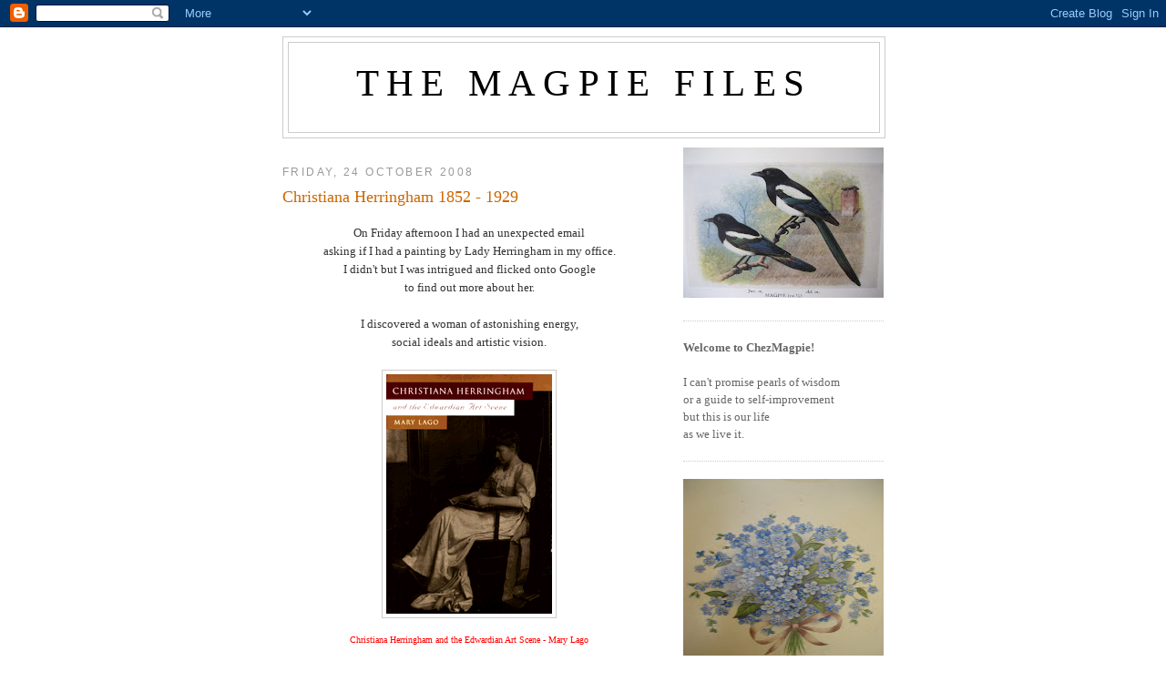

--- FILE ---
content_type: text/html; charset=UTF-8
request_url: https://magpiefiles.blogspot.com/2008/10/christiana-herringham-1852-1929.html?showComment=1224872580000
body_size: 17608
content:
<!DOCTYPE html>
<html dir='ltr' xmlns='http://www.w3.org/1999/xhtml' xmlns:b='http://www.google.com/2005/gml/b' xmlns:data='http://www.google.com/2005/gml/data' xmlns:expr='http://www.google.com/2005/gml/expr'>
<head>
<link href='https://www.blogger.com/static/v1/widgets/2944754296-widget_css_bundle.css' rel='stylesheet' type='text/css'/>
<meta content='text/html; charset=UTF-8' http-equiv='Content-Type'/>
<meta content='blogger' name='generator'/>
<link href='https://magpiefiles.blogspot.com/favicon.ico' rel='icon' type='image/x-icon'/>
<link href='http://magpiefiles.blogspot.com/2008/10/christiana-herringham-1852-1929.html' rel='canonical'/>
<link rel="alternate" type="application/atom+xml" title="The Magpie Files - Atom" href="https://magpiefiles.blogspot.com/feeds/posts/default" />
<link rel="alternate" type="application/rss+xml" title="The Magpie Files - RSS" href="https://magpiefiles.blogspot.com/feeds/posts/default?alt=rss" />
<link rel="service.post" type="application/atom+xml" title="The Magpie Files - Atom" href="https://www.blogger.com/feeds/517387823567211648/posts/default" />

<link rel="alternate" type="application/atom+xml" title="The Magpie Files - Atom" href="https://magpiefiles.blogspot.com/feeds/4634126967982533379/comments/default" />
<!--Can't find substitution for tag [blog.ieCssRetrofitLinks]-->
<link href='https://blogger.googleusercontent.com/img/b/R29vZ2xl/AVvXsEj8ajnXSihFMcj9teWtVffTT01Cn6b_vritCGAAO9KwdaR-TdoyxMTcHt2naYnaGDzaa3RtIr5LzBZEwXEf8fHSqMID9BJpD-P3rlOv_UDI4UWBl5vBRi6GjNCmkjdseYJf6wynqwMXO5s1/s400/CH+Lago.gif' rel='image_src'/>
<meta content='http://magpiefiles.blogspot.com/2008/10/christiana-herringham-1852-1929.html' property='og:url'/>
<meta content='Christiana Herringham 1852 - 1929' property='og:title'/>
<meta content='On Friday afternoon I had an unexpected email asking if I had a painting by Lady Herringham in my office. I didn&#39;t but I was intrigued and f...' property='og:description'/>
<meta content='https://blogger.googleusercontent.com/img/b/R29vZ2xl/AVvXsEj8ajnXSihFMcj9teWtVffTT01Cn6b_vritCGAAO9KwdaR-TdoyxMTcHt2naYnaGDzaa3RtIr5LzBZEwXEf8fHSqMID9BJpD-P3rlOv_UDI4UWBl5vBRi6GjNCmkjdseYJf6wynqwMXO5s1/w1200-h630-p-k-no-nu/CH+Lago.gif' property='og:image'/>
<title>The Magpie Files: Christiana Herringham 1852 - 1929</title>
<style id='page-skin-1' type='text/css'><!--
/*
-----------------------------------------------
Blogger Template Style
Name:     Minima
Date:     26 Feb 2004
Updated by: Blogger Team
----------------------------------------------- */
/* Use this with templates/template-twocol.html */
body {
background:#ffffff;
margin:0;
color:#333333;
font:x-small Georgia Serif;
font-size/* */:/**/small;
font-size: /**/small;
text-align: center;
}
a:link {
color:#5588aa;
text-decoration:none;
}
a:visited {
color:#2BA94F;
text-decoration:none;
}
a:hover {
color:#cc6600;
text-decoration:underline;
}
a img {
border-width:0;
}
/* Header
-----------------------------------------------
*/
#header-wrapper {
width:660px;
margin:0 auto 10px;
border:1px solid #cccccc;
}
#header-inner {
background-position: center;
margin-left: auto;
margin-right: auto;
}
#header {
margin: 5px;
border: 1px solid #cccccc;
text-align: center;
color:#000000;
}
#header h1 {
margin:5px 5px 0;
padding:15px 20px .25em;
line-height:1.2em;
text-transform:uppercase;
letter-spacing:.2em;
font: normal normal 319% Georgia, Times, serif;
}
#header a {
color:#000000;
text-decoration:none;
}
#header a:hover {
color:#000000;
}
#header .description {
margin:0 5px 5px;
padding:0 20px 15px;
max-width:700px;
text-transform:uppercase;
letter-spacing:.2em;
line-height: 1.4em;
font: normal normal 86% 'Trebuchet MS', Trebuchet, Arial, Verdana, Sans-serif;
color: #191919;
}
#header img {
margin-left: auto;
margin-right: auto;
}
/* Outer-Wrapper
----------------------------------------------- */
#outer-wrapper {
width: 660px;
margin:0 auto;
padding:10px;
text-align:left;
font: normal normal 100% Georgia, Times, serif;
}
#main-wrapper {
width: 410px;
float: left;
word-wrap: break-word; /* fix for long text breaking sidebar float in IE */
overflow: hidden;     /* fix for long non-text content breaking IE sidebar float */
}
#sidebar-wrapper {
width: 220px;
float: right;
word-wrap: break-word; /* fix for long text breaking sidebar float in IE */
overflow: hidden;      /* fix for long non-text content breaking IE sidebar float */
}
/* Headings
----------------------------------------------- */
h2 {
margin:1.5em 0 .75em;
font:normal normal 95% Trebuchet, Trebuchet MS, Arial, sans-serif;
line-height: 1.4em;
text-transform:uppercase;
letter-spacing:.2em;
color:#999999;
}
/* Posts
-----------------------------------------------
*/
h2.date-header {
margin:1.5em 0 .5em;
}
.post {
margin:.5em 0 1.5em;
border-bottom:1px dotted #cccccc;
padding-bottom:1.5em;
}
.post h3 {
margin:.25em 0 0;
padding:0 0 4px;
font-size:140%;
font-weight:normal;
line-height:1.4em;
color:#cc6600;
}
.post h3 a, .post h3 a:visited, .post h3 strong {
display:block;
text-decoration:none;
color:#cc6600;
font-weight:normal;
}
.post h3 strong, .post h3 a:hover {
color:#333333;
}
.post-body {
margin:0 0 .75em;
line-height:1.6em;
}
.post-body blockquote {
line-height:1.3em;
}
.post-footer {
margin: .75em 0;
color:#999999;
text-transform:uppercase;
letter-spacing:.1em;
font: normal normal 78% 'Trebuchet MS', Trebuchet, Arial, Verdana, Sans-serif;
line-height: 1.4em;
}
.comment-link {
margin-left:.6em;
}
.post img, table.tr-caption-container {
padding:4px;
border:1px solid #cccccc;
}
.tr-caption-container img {
border: none;
padding: 0;
}
.post blockquote {
margin:1em 20px;
}
.post blockquote p {
margin:.75em 0;
}
/* Comments
----------------------------------------------- */
#comments h4 {
margin:1em 0;
font-weight: bold;
line-height: 1.4em;
text-transform:uppercase;
letter-spacing:.2em;
color: #999999;
}
#comments-block {
margin:1em 0 1.5em;
line-height:1.6em;
}
#comments-block .comment-author {
margin:.5em 0;
}
#comments-block .comment-body {
margin:.25em 0 0;
}
#comments-block .comment-footer {
margin:-.25em 0 2em;
line-height: 1.4em;
text-transform:uppercase;
letter-spacing:.1em;
}
#comments-block .comment-body p {
margin:0 0 .75em;
}
.deleted-comment {
font-style:italic;
color:gray;
}
#blog-pager-newer-link {
float: left;
}
#blog-pager-older-link {
float: right;
}
#blog-pager {
text-align: center;
}
.feed-links {
clear: both;
line-height: 2.5em;
}
/* Sidebar Content
----------------------------------------------- */
.sidebar {
color: #666666;
line-height: 1.5em;
}
.sidebar ul {
list-style:none;
margin:0 0 0;
padding:0 0 0;
}
.sidebar li {
margin:0;
padding-top:0;
padding-right:0;
padding-bottom:.25em;
padding-left:15px;
text-indent:-15px;
line-height:1.5em;
}
.sidebar .widget, .main .widget {
border-bottom:1px dotted #cccccc;
margin:0 0 1.5em;
padding:0 0 1.5em;
}
.main .Blog {
border-bottom-width: 0;
}
/* Profile
----------------------------------------------- */
.profile-img {
float: left;
margin-top: 0;
margin-right: 5px;
margin-bottom: 5px;
margin-left: 0;
padding: 4px;
border: 1px solid #cccccc;
}
.profile-data {
margin:0;
text-transform:uppercase;
letter-spacing:.1em;
font: normal normal 78% 'Trebuchet MS', Trebuchet, Arial, Verdana, Sans-serif;
color: #999999;
font-weight: bold;
line-height: 1.6em;
}
.profile-datablock {
margin:.5em 0 .5em;
}
.profile-textblock {
margin: 0.5em 0;
line-height: 1.6em;
}
.profile-link {
font: normal normal 78% 'Trebuchet MS', Trebuchet, Arial, Verdana, Sans-serif;
text-transform: uppercase;
letter-spacing: .1em;
}
/* Footer
----------------------------------------------- */
#footer {
width:660px;
clear:both;
margin:0 auto;
padding-top:15px;
line-height: 1.6em;
text-transform:uppercase;
letter-spacing:.1em;
text-align: center;
}

--></style>
<link href='https://www.blogger.com/dyn-css/authorization.css?targetBlogID=517387823567211648&amp;zx=57dd08f5-e9a5-4a9c-97fb-eaed38c3f758' media='none' onload='if(media!=&#39;all&#39;)media=&#39;all&#39;' rel='stylesheet'/><noscript><link href='https://www.blogger.com/dyn-css/authorization.css?targetBlogID=517387823567211648&amp;zx=57dd08f5-e9a5-4a9c-97fb-eaed38c3f758' rel='stylesheet'/></noscript>
<meta name='google-adsense-platform-account' content='ca-host-pub-1556223355139109'/>
<meta name='google-adsense-platform-domain' content='blogspot.com'/>

</head>
<body>
<div class='navbar section' id='navbar'><div class='widget Navbar' data-version='1' id='Navbar1'><script type="text/javascript">
    function setAttributeOnload(object, attribute, val) {
      if(window.addEventListener) {
        window.addEventListener('load',
          function(){ object[attribute] = val; }, false);
      } else {
        window.attachEvent('onload', function(){ object[attribute] = val; });
      }
    }
  </script>
<div id="navbar-iframe-container"></div>
<script type="text/javascript" src="https://apis.google.com/js/platform.js"></script>
<script type="text/javascript">
      gapi.load("gapi.iframes:gapi.iframes.style.bubble", function() {
        if (gapi.iframes && gapi.iframes.getContext) {
          gapi.iframes.getContext().openChild({
              url: 'https://www.blogger.com/navbar/517387823567211648?po\x3d4634126967982533379\x26origin\x3dhttps://magpiefiles.blogspot.com',
              where: document.getElementById("navbar-iframe-container"),
              id: "navbar-iframe"
          });
        }
      });
    </script><script type="text/javascript">
(function() {
var script = document.createElement('script');
script.type = 'text/javascript';
script.src = '//pagead2.googlesyndication.com/pagead/js/google_top_exp.js';
var head = document.getElementsByTagName('head')[0];
if (head) {
head.appendChild(script);
}})();
</script>
</div></div>
<div id='outer-wrapper'><div id='wrap2'>
<!-- skip links for text browsers -->
<span id='skiplinks' style='display:none;'>
<a href='#main'>skip to main </a> |
      <a href='#sidebar'>skip to sidebar</a>
</span>
<div id='header-wrapper'>
<div class='header section' id='header'><div class='widget Header' data-version='1' id='Header1'>
<div id='header-inner'>
<div class='titlewrapper'>
<h1 class='title'>
<a href='https://magpiefiles.blogspot.com/'>
The Magpie Files
</a>
</h1>
</div>
<div class='descriptionwrapper'>
<p class='description'><span>
</span></p>
</div>
</div>
</div></div>
</div>
<div id='content-wrapper'>
<div id='crosscol-wrapper' style='text-align:center'>
<div class='crosscol no-items section' id='crosscol'></div>
</div>
<div id='main-wrapper'>
<div class='main section' id='main'><div class='widget Blog' data-version='1' id='Blog1'>
<div class='blog-posts hfeed'>

          <div class="date-outer">
        
<h2 class='date-header'><span>Friday, 24 October 2008</span></h2>

          <div class="date-posts">
        
<div class='post-outer'>
<div class='post hentry'>
<a name='4634126967982533379'></a>
<h3 class='post-title entry-title'>
<a href='https://magpiefiles.blogspot.com/2008/10/christiana-herringham-1852-1929.html'>Christiana Herringham 1852 - 1929</a>
</h3>
<div class='post-header-line-1'></div>
<div class='post-body entry-content'>
<p><a href="https://blogger.googleusercontent.com/img/b/R29vZ2xl/AVvXsEjhuaXsoywfK0SxJNHhhaen_xhhlyKXety-DM3uo7FIz4k4-ThSkoY3mLsxYTIvheY_7Ofn7gLx2NVsG9bqF1IBev4mMJhbTEiDN3oLS3vK2WAam2RaE1xFolGR2OuTvU9ecuDshH7_m1bZ/s1600-h/Newnham+1895.jpg"></a><a href="https://blogger.googleusercontent.com/img/b/R29vZ2xl/AVvXsEiThbtcY82DkbgGz_skRzoCeLxyCjM2mg59EOjQfyLjzGrefE-fAvBYWt57RQ3ITyoQvWVgSpl4nY-2GBRDNs-zCpMDDfSzr3K6AileYGJ2YnCR2DSlVQqr2c4yPazbdk0fNg0dOpy6Ru2z/s1600-h/CH+3.jpg"></a><div align="center">On Friday afternoon I had an unexpected email<br />asking if I had a painting by Lady Herringham in my office.<br />I didn't but I was intrigued and flicked onto Google<br />to find out more about her.<br /><br />I discovered a woman of astonishing energy,<br />social ideals and artistic vision.<br /><br /></div><img alt="" border="0" id="BLOGGER_PHOTO_ID_5258978870073512834" src="https://blogger.googleusercontent.com/img/b/R29vZ2xl/AVvXsEj8ajnXSihFMcj9teWtVffTT01Cn6b_vritCGAAO9KwdaR-TdoyxMTcHt2naYnaGDzaa3RtIr5LzBZEwXEf8fHSqMID9BJpD-P3rlOv_UDI4UWBl5vBRi6GjNCmkjdseYJf6wynqwMXO5s1/s400/CH+Lago.gif" style="DISPLAY: block; MARGIN: 0px auto 10px; CURSOR: hand; TEXT-ALIGN: center" /> <p align="center"><a href="http://www.amazon.co.uk/Christiana-Herringham-Edwardian-Art-Scene/dp/0853316805/ref=sr_1_13?ie=UTF8&amp;s=books&amp;qid=1224792879&amp;sr=1-13"><span style="color:#ff0000;"><span style="font-size:78%;">Christiana Herringham and the Edwardian Art Scene - Mary Lago</span><br /></span></a><br />She was the daughter of Thomas Wilde Powell,<br />a wealthy patron of the Arts and Crafts movement.<br />In 1880 Christiana married the physician, Wilmot Herringham<br />and they had two sons but from 1889 at the age of 37<br />she became a well known and admired public figure.<br />The early influences of art and social justice<br />that were central to the Arts and Crafts movement<br />seem to have directed much of her public adult life.<br /><br /></p><img alt="" border="0" id="BLOGGER_PHOTO_ID_5258984611068595986" src="https://blogger.googleusercontent.com/img/b/R29vZ2xl/AVvXsEjUyFGtdwArG9pl-MfDnXM5wBNsbVgv5vwo4GeFTL74gzDnMExVDWr87v9TbRFPq4CD-nk0hUNEioNW0Rz65Ua_fou1Fy1M4EVSp2Sh3ihhE58KsPjSsyCXzAPk-pFR0LrUSOnZyjZyZCY6/s400/CH+4.jpg" style="DISPLAY: block; MARGIN: 0px auto 10px; CURSOR: hand; TEXT-ALIGN: center" /> <p align="center"><span style="font-size:78%;">Suffrage March</span><br /><br />She was committed to Suffrage movement from 1889 onwards<br />and there are descriptions of her<br />embroidering velvet banners for Suffrage marches<br />using silk that she had brought back from India.<br />She was a friend of artist suffragettes<br />such as Annie Swynnerton who painted her sons.<br /><br />Higher education for women was at a very early stage<br />and Christiana was a generous benefactor<br />of the new college in Cambridge, Newnham,<br />and a friend of one of the first female academics, Mary Bateson.<br />Her husband became a Governor of Bedford College,<br />the first college for women in London.<br /><br /></p><img alt="" border="0" id="BLOGGER_PHOTO_ID_5258978892513767474" src="https://blogger.googleusercontent.com/img/b/R29vZ2xl/AVvXsEjUu08E56il8US8rAbOjlarJx7881fM5VxrsOCk6MkGhJ1q20DOGlG3vyfdffEjOGOZ6CJK4XCK8hPCk8BqKFHSK-Iqd_yL3yOyIqNrjoUwib6lnMTN38srPJQBmKfIKouKD8dIAXQ7FBKz/s400/Bedford+College+Lab.jpg" style="DISPLAY: block; MARGIN: 0px auto 10px; CURSOR: hand; TEXT-ALIGN: center" /> <p align="center"><span style="font-size:78%;">Laboratory, Bedford College </span><br /><br />She was a talented artist and copyist of Old Masters.<br />Her 1899 translation of an Italian study<br />of the challenging technique of tempera<br />(which uses egg to fix paint pigments)<br />was very influential and led to the foundation of<br />the Society of Painters in Tempera in 1901.<br />Many artists of the time experimented with tempera<br />and the Society encouraged painters relearning the technique.<br /><br /></p><img alt="" border="0" id="BLOGGER_PHOTO_ID_5259724242168695826" src="https://blogger.googleusercontent.com/img/b/R29vZ2xl/AVvXsEiKdNgsrP8UXz7gj6mRYJn1ig3tt92hxkxdxYV2FBMJrAg3KRczpCqsVbdEHI6dnEeM5Kb8wClTsd44QmAJ8RXVeBKGcx51QQxRNoCccjfKou05vXSnv6EoY5pu0QAMiNZi45PKEmKO1oQ/s400/Marianne_Stokes_Madonna_and_Child+1907.jpg" style="DISPLAY: block; MARGIN: 0px auto 10px; CURSOR: hand; TEXT-ALIGN: center" /> <p align="center"><span style="font-size:78%;"><em>Madonna and Child</em>    Marianne Stokes (1907)</span><br /><br />The late Victorian period was notable for grand schemes<br />to benefit the general public such as libraries and museums.<br />Christiana was the only woman on the committee<br />which created the National Art Collection Fund in 1903<br />with the objective of making art available to all.<br />Despite protests from supporters of Impressionism<br />the first purchase was the Rokeby Venus by Velasquez.<br />It seems a courageous choice for a woman of her time.<br /><br /></p><img alt="" border="0" id="BLOGGER_PHOTO_ID_5258978875853193426" src="https://blogger.googleusercontent.com/img/b/R29vZ2xl/AVvXsEi0RcOfMCfmCH-zsrcz_t8tymQNs3BrbJQETsKniuPjfPDQLdnXJ8KbzLmfSCvJ3sXdeqQjz__rpJ7hgVEjdSEbU35Kh4Miy5lhQcwslNQEgUIgd7jCRwa8erz4Z0b3pKoQMZkPcV8enqRy/s400/Rokeby+Venus.jpg" style="DISPLAY: block; MARGIN: 0px auto 10px; CURSOR: hand; TEXT-ALIGN: center" /> <p align="center"><span style="font-size:78%;"><em>Venus at her Toilet (Rokeby Venus)</em>    Velasquez</span><br /><br />Another of her initiatives was the foundation of the India Society<br />which was intended to encourage an apprecation of Indian art.<br />In 1906 and 1911 she travelled to India<br />and as part of her work for the India Society<br />she copied the Buddhist cave paintings at Ajanta near Hyderbad<br />which were showing signs of deterioration.<br />A number of Indian painters of the time such as Nandalal Bose<br />were influenced by her and she may have been the inspiration<br />for Mrs Moore in <em>A Passage to India</em> by E.M. Forster.<br /><br /></p><img alt="" border="0" id="BLOGGER_PHOTO_ID_5258979610554694930" src="https://blogger.googleusercontent.com/img/b/R29vZ2xl/AVvXsEhNWHrTx_2jFqcixhL1OiD5DjEIeoK-nFTitCahnRBadWUlKtkTVO0cHS3zR_rUpm2Hhsl4aTsNQv5YnKHiYp8CYVqsg9qEFl8cHczHykNtkn02ruAidqsiE0UjBEqUOIAzYr7s56a9xcf6/s400/CH+ajanta.jpg" style="DISPLAY: block; MARGIN: 0px auto 10px; CURSOR: hand; TEXT-ALIGN: center" /> <p align="center"><span style="font-size:78%;"><em>Ajanta Frescoes</em>    Lady Herringham</span><br /><br />When she returned from India in 1911 at the age of 59<br />she began to suffer from paranoia<br />and spent the rest of her life in private clinics.<br /><br />One of her sons died from acute arthritis as a child<br />and the other died in the First World War.<br /><br />She was a very modern woman;<br />the causes that she supported<br />were ones that we value highly today.<br />It is a tragedy that she is now completely forgotten...<br />we owe much to women like Christiana Herringham. </p></p>
<div style='clear: both;'></div>
</div>
<div class='post-footer'>
<p class='post-footer-line post-footer-line-1'><span class='post-author vcard'>
Posted by
<span class='fn'>alice c</span>
</span>
<span class='post-comment-link'>
</span>
<span class='post-icons'>
</span>
</p>
<p class='post-footer-line post-footer-line-2'></p>
<p class='post-footer-line post-footer-line-3'></p>
</div>
</div>
<div class='comments' id='comments'>
<a name='comments'></a>
<h4>13 comments:</h4>
<div id='Blog1_comments-block-wrapper'>
<dl class='avatar-comment-indent' id='comments-block'>
<dt class='comment-author ' id='c7750865814591907214'>
<a name='c7750865814591907214'></a>
<div class="avatar-image-container vcard"><span dir="ltr"><a href="https://www.blogger.com/profile/11391821500572006905" target="" rel="nofollow" onclick="" class="avatar-hovercard" id="av-7750865814591907214-11391821500572006905"><img src="https://resources.blogblog.com/img/blank.gif" width="35" height="35" class="delayLoad" style="display: none;" longdesc="//3.bp.blogspot.com/-b19qaoM3bXA/ZmR3AUa_6dI/AAAAAAAAGVc/g5rz2J6e31otwL8Ks4dWPhlBeDTCWdAAACK4BGAYYCw/s35/IMG_0877.jpg" alt="" title="RW">

<noscript><img src="//3.bp.blogspot.com/-b19qaoM3bXA/ZmR3AUa_6dI/AAAAAAAAGVc/g5rz2J6e31otwL8Ks4dWPhlBeDTCWdAAACK4BGAYYCw/s35/IMG_0877.jpg" width="35" height="35" class="photo" alt=""></noscript></a></span></div>
<a href='https://www.blogger.com/profile/11391821500572006905' rel='nofollow'>RW</a>
said...
</dt>
<dd class='comment-body' id='Blog1_cmt-7750865814591907214'>
<p>
I had no idea.<BR/>Thanks
</p>
</dd>
<dd class='comment-footer'>
<span class='comment-timestamp'>
<a href='https://magpiefiles.blogspot.com/2008/10/christiana-herringham-1852-1929.html?showComment=1224812280000#c7750865814591907214' title='comment permalink'>
24 October 2008 at 02:38
</a>
<span class='item-control blog-admin pid-1072869394'>
<a class='comment-delete' href='https://www.blogger.com/comment/delete/517387823567211648/7750865814591907214' title='Delete Comment'>
<img src='https://resources.blogblog.com/img/icon_delete13.gif'/>
</a>
</span>
</span>
</dd>
<dt class='comment-author ' id='c2338909296728872897'>
<a name='c2338909296728872897'></a>
<div class="avatar-image-container vcard"><span dir="ltr"><a href="https://www.blogger.com/profile/05932228002267520123" target="" rel="nofollow" onclick="" class="avatar-hovercard" id="av-2338909296728872897-05932228002267520123"><img src="https://resources.blogblog.com/img/blank.gif" width="35" height="35" class="delayLoad" style="display: none;" longdesc="//blogger.googleusercontent.com/img/b/R29vZ2xl/AVvXsEgZmg9xiDjtCObyBrmZvOl2ZbzmquKMScq5J-JpZgy1F9pqFwBu3Il9tSRo1irWGJv1RdgPwfHUotiLhDArmh1iBM3vVP4MI6s3BCKhYl6ZhyIJX9BMtYB3mnoSe-NW3g/s45-c/%25252525252525201968%2525252525252520Nov%2525252525252520to%25252525252525201971%2525252525252520Dec%2525252525252520i126.jpg" alt="" title="Lynn">

<noscript><img src="//blogger.googleusercontent.com/img/b/R29vZ2xl/AVvXsEgZmg9xiDjtCObyBrmZvOl2ZbzmquKMScq5J-JpZgy1F9pqFwBu3Il9tSRo1irWGJv1RdgPwfHUotiLhDArmh1iBM3vVP4MI6s3BCKhYl6ZhyIJX9BMtYB3mnoSe-NW3g/s45-c/%25252525252525201968%2525252525252520Nov%2525252525252520to%25252525252525201971%2525252525252520Dec%2525252525252520i126.jpg" width="35" height="35" class="photo" alt=""></noscript></a></span></div>
<a href='https://www.blogger.com/profile/05932228002267520123' rel='nofollow'>Lynn</a>
said...
</dt>
<dd class='comment-body' id='Blog1_cmt-2338909296728872897'>
<p>
My goodness gracious, what some people accomplish!  Thanks for sharing Christiana with us.  And is it just a coincidence that you should post all of this stuff about tempera on the same day that I post photos of my child who has painted himself with tempera paints?  The Bloggy Universe is a strange and awesome place...
</p>
</dd>
<dd class='comment-footer'>
<span class='comment-timestamp'>
<a href='https://magpiefiles.blogspot.com/2008/10/christiana-herringham-1852-1929.html?showComment=1224813180000#c2338909296728872897' title='comment permalink'>
24 October 2008 at 02:53
</a>
<span class='item-control blog-admin pid-211715466'>
<a class='comment-delete' href='https://www.blogger.com/comment/delete/517387823567211648/2338909296728872897' title='Delete Comment'>
<img src='https://resources.blogblog.com/img/icon_delete13.gif'/>
</a>
</span>
</span>
</dd>
<dt class='comment-author ' id='c5145341435397943994'>
<a name='c5145341435397943994'></a>
<div class="avatar-image-container avatar-stock"><span dir="ltr"><a href="https://www.blogger.com/profile/08578720378832806483" target="" rel="nofollow" onclick="" class="avatar-hovercard" id="av-5145341435397943994-08578720378832806483"><img src="//www.blogger.com/img/blogger_logo_round_35.png" width="35" height="35" alt="" title="Mary">

</a></span></div>
<a href='https://www.blogger.com/profile/08578720378832806483' rel='nofollow'>Mary</a>
said...
</dt>
<dd class='comment-body' id='Blog1_cmt-5145341435397943994'>
<p>
I like the sound of her very much.<BR/><BR/>Isn't the face of the Madonna exquisite?
</p>
</dd>
<dd class='comment-footer'>
<span class='comment-timestamp'>
<a href='https://magpiefiles.blogspot.com/2008/10/christiana-herringham-1852-1929.html?showComment=1224820560000#c5145341435397943994' title='comment permalink'>
24 October 2008 at 04:56
</a>
<span class='item-control blog-admin pid-504693972'>
<a class='comment-delete' href='https://www.blogger.com/comment/delete/517387823567211648/5145341435397943994' title='Delete Comment'>
<img src='https://resources.blogblog.com/img/icon_delete13.gif'/>
</a>
</span>
</span>
</dd>
<dt class='comment-author ' id='c1970774487139084025'>
<a name='c1970774487139084025'></a>
<div class="avatar-image-container vcard"><span dir="ltr"><a href="https://www.blogger.com/profile/11416170414524297337" target="" rel="nofollow" onclick="" class="avatar-hovercard" id="av-1970774487139084025-11416170414524297337"><img src="https://resources.blogblog.com/img/blank.gif" width="35" height="35" class="delayLoad" style="display: none;" longdesc="//blogger.googleusercontent.com/img/b/R29vZ2xl/AVvXsEjxtwe5T9DJ2tAmIxzopK4qHOs_C7bqfKXXG3Rbzmq5_OAe9wpHREV48u6uYs8qxIV61FDQ3KKUXj-sqUOo-oN_oWiND0cRks-Mn966lNkligGKk4458_1bLCwAtNYUONE/s45-c/*" alt="" title="driftwood">

<noscript><img src="//blogger.googleusercontent.com/img/b/R29vZ2xl/AVvXsEjxtwe5T9DJ2tAmIxzopK4qHOs_C7bqfKXXG3Rbzmq5_OAe9wpHREV48u6uYs8qxIV61FDQ3KKUXj-sqUOo-oN_oWiND0cRks-Mn966lNkligGKk4458_1bLCwAtNYUONE/s45-c/*" width="35" height="35" class="photo" alt=""></noscript></a></span></div>
<a href='https://www.blogger.com/profile/11416170414524297337' rel='nofollow'>driftwood</a>
said...
</dt>
<dd class='comment-body' id='Blog1_cmt-1970774487139084025'>
<p>
she sounds like one impressive lady. The Rokeby Venus is one of the paintings currently in an outside exhibition in York that was organized by the National Gallery.
</p>
</dd>
<dd class='comment-footer'>
<span class='comment-timestamp'>
<a href='https://magpiefiles.blogspot.com/2008/10/christiana-herringham-1852-1929.html?showComment=1224836220000#c1970774487139084025' title='comment permalink'>
24 October 2008 at 09:17
</a>
<span class='item-control blog-admin pid-651515572'>
<a class='comment-delete' href='https://www.blogger.com/comment/delete/517387823567211648/1970774487139084025' title='Delete Comment'>
<img src='https://resources.blogblog.com/img/icon_delete13.gif'/>
</a>
</span>
</span>
</dd>
<dt class='comment-author ' id='c3403595783457947800'>
<a name='c3403595783457947800'></a>
<div class="avatar-image-container vcard"><span dir="ltr"><a href="https://www.blogger.com/profile/05689402000429710324" target="" rel="nofollow" onclick="" class="avatar-hovercard" id="av-3403595783457947800-05689402000429710324"><img src="https://resources.blogblog.com/img/blank.gif" width="35" height="35" class="delayLoad" style="display: none;" longdesc="//1.bp.blogspot.com/_rBRx1tLJ1tg/SapS7WJnIOI/AAAAAAAAFxU/1y0n1mOqKVc/S45-s35/orange%2Bdress.JPG" alt="" title="Gina">

<noscript><img src="//1.bp.blogspot.com/_rBRx1tLJ1tg/SapS7WJnIOI/AAAAAAAAFxU/1y0n1mOqKVc/S45-s35/orange%2Bdress.JPG" width="35" height="35" class="photo" alt=""></noscript></a></span></div>
<a href='https://www.blogger.com/profile/05689402000429710324' rel='nofollow'>Gina</a>
said...
</dt>
<dd class='comment-body' id='Blog1_cmt-3403595783457947800'>
<p>
Thank you Alice. I'd never heard of her before but what an interesting life.
</p>
</dd>
<dd class='comment-footer'>
<span class='comment-timestamp'>
<a href='https://magpiefiles.blogspot.com/2008/10/christiana-herringham-1852-1929.html?showComment=1224838980000#c3403595783457947800' title='comment permalink'>
24 October 2008 at 10:03
</a>
<span class='item-control blog-admin pid-910793417'>
<a class='comment-delete' href='https://www.blogger.com/comment/delete/517387823567211648/3403595783457947800' title='Delete Comment'>
<img src='https://resources.blogblog.com/img/icon_delete13.gif'/>
</a>
</span>
</span>
</dd>
<dt class='comment-author ' id='c6018268931876655792'>
<a name='c6018268931876655792'></a>
<div class="avatar-image-container vcard"><span dir="ltr"><a href="https://www.blogger.com/profile/00145612102935177016" target="" rel="nofollow" onclick="" class="avatar-hovercard" id="av-6018268931876655792-00145612102935177016"><img src="https://resources.blogblog.com/img/blank.gif" width="35" height="35" class="delayLoad" style="display: none;" longdesc="//blogger.googleusercontent.com/img/b/R29vZ2xl/AVvXsEiutt-tKuoMjF6l-61Tj1lneH4eCyW5IpGZeiLG6A48ahT3PKMnMEG8DPS1Bl513XPXh8zrGvDDn69b1q0bR9wQYrMXw3kNCky6qysFRaxX-7isCYG-lOg8bhUkd8OqJtg/s45-c/*" alt="" title="Fairlie - www.feetonforeignlands.com">

<noscript><img src="//blogger.googleusercontent.com/img/b/R29vZ2xl/AVvXsEiutt-tKuoMjF6l-61Tj1lneH4eCyW5IpGZeiLG6A48ahT3PKMnMEG8DPS1Bl513XPXh8zrGvDDn69b1q0bR9wQYrMXw3kNCky6qysFRaxX-7isCYG-lOg8bhUkd8OqJtg/s45-c/*" width="35" height="35" class="photo" alt=""></noscript></a></span></div>
<a href='https://www.blogger.com/profile/00145612102935177016' rel='nofollow'>Fairlie - www.feetonforeignlands.com</a>
said...
</dt>
<dd class='comment-body' id='Blog1_cmt-6018268931876655792'>
<p>
Thanks for that. She is not completely forgotten - not while people like you exist.
</p>
</dd>
<dd class='comment-footer'>
<span class='comment-timestamp'>
<a href='https://magpiefiles.blogspot.com/2008/10/christiana-herringham-1852-1929.html?showComment=1224839880000#c6018268931876655792' title='comment permalink'>
24 October 2008 at 10:18
</a>
<span class='item-control blog-admin pid-1695410550'>
<a class='comment-delete' href='https://www.blogger.com/comment/delete/517387823567211648/6018268931876655792' title='Delete Comment'>
<img src='https://resources.blogblog.com/img/icon_delete13.gif'/>
</a>
</span>
</span>
</dd>
<dt class='comment-author ' id='c8944561220720487096'>
<a name='c8944561220720487096'></a>
<div class="avatar-image-container vcard"><span dir="ltr"><a href="https://www.blogger.com/profile/03956813648763032057" target="" rel="nofollow" onclick="" class="avatar-hovercard" id="av-8944561220720487096-03956813648763032057"><img src="https://resources.blogblog.com/img/blank.gif" width="35" height="35" class="delayLoad" style="display: none;" longdesc="//blogger.googleusercontent.com/img/b/R29vZ2xl/AVvXsEiCIcz1hjcENONgRG1yVgZzU-VgRcIo0YbZmu9-R4tSH66n1eCclNeu77cUNDyg3G-uePXp8s-kiJRPO0u1IBmDXfNdLyrgP52FshE5QjhwGm5sLnxHKlRlRusZlfjDdQ/s45-c/Cosmos.jpg" alt="" title="dragonfly">

<noscript><img src="//blogger.googleusercontent.com/img/b/R29vZ2xl/AVvXsEiCIcz1hjcENONgRG1yVgZzU-VgRcIo0YbZmu9-R4tSH66n1eCclNeu77cUNDyg3G-uePXp8s-kiJRPO0u1IBmDXfNdLyrgP52FshE5QjhwGm5sLnxHKlRlRusZlfjDdQ/s45-c/Cosmos.jpg" width="35" height="35" class="photo" alt=""></noscript></a></span></div>
<a href='https://www.blogger.com/profile/03956813648763032057' rel='nofollow'>dragonfly</a>
said...
</dt>
<dd class='comment-body' id='Blog1_cmt-8944561220720487096'>
<p>
I was going to say exactly what Fairlie said.
</p>
</dd>
<dd class='comment-footer'>
<span class='comment-timestamp'>
<a href='https://magpiefiles.blogspot.com/2008/10/christiana-herringham-1852-1929.html?showComment=1224845520000#c8944561220720487096' title='comment permalink'>
24 October 2008 at 11:52
</a>
<span class='item-control blog-admin pid-1068229175'>
<a class='comment-delete' href='https://www.blogger.com/comment/delete/517387823567211648/8944561220720487096' title='Delete Comment'>
<img src='https://resources.blogblog.com/img/icon_delete13.gif'/>
</a>
</span>
</span>
</dd>
<dt class='comment-author ' id='c7113814192674995620'>
<a name='c7113814192674995620'></a>
<div class="avatar-image-container avatar-stock"><span dir="ltr"><a href="https://www.blogger.com/profile/02213608894059502971" target="" rel="nofollow" onclick="" class="avatar-hovercard" id="av-7113814192674995620-02213608894059502971"><img src="//www.blogger.com/img/blogger_logo_round_35.png" width="35" height="35" alt="" title="Lime Cat">

</a></span></div>
<a href='https://www.blogger.com/profile/02213608894059502971' rel='nofollow'>Lime Cat</a>
said...
</dt>
<dd class='comment-body' id='Blog1_cmt-7113814192674995620'>
<span class='deleted-comment'>This comment has been removed by the author.</span>
</dd>
<dd class='comment-footer'>
<span class='comment-timestamp'>
<a href='https://magpiefiles.blogspot.com/2008/10/christiana-herringham-1852-1929.html?showComment=1224847380000#c7113814192674995620' title='comment permalink'>
24 October 2008 at 12:23
</a>
<span class='item-control blog-admin '>
<a class='comment-delete' href='https://www.blogger.com/comment/delete/517387823567211648/7113814192674995620' title='Delete Comment'>
<img src='https://resources.blogblog.com/img/icon_delete13.gif'/>
</a>
</span>
</span>
</dd>
<dt class='comment-author ' id='c6353713712484261751'>
<a name='c6353713712484261751'></a>
<div class="avatar-image-container vcard"><span dir="ltr"><a href="https://www.blogger.com/profile/02541479405533578818" target="" rel="nofollow" onclick="" class="avatar-hovercard" id="av-6353713712484261751-02541479405533578818"><img src="https://resources.blogblog.com/img/blank.gif" width="35" height="35" class="delayLoad" style="display: none;" longdesc="//blogger.googleusercontent.com/img/b/R29vZ2xl/AVvXsEickpazTE_ZAJPs6Uc9W3Xp7RbRhNsJKy0-jDm0kBoc_S3O6Oes6il5I-iaubXngUnHzwCSgTK1gi0pIWFggDorCxyZGKscUBvtbb0K-40zkzBuYeWRTm5peGgAKwi7zA/s45-c/toggggggy.jpg" alt="" title="Limecat">

<noscript><img src="//blogger.googleusercontent.com/img/b/R29vZ2xl/AVvXsEickpazTE_ZAJPs6Uc9W3Xp7RbRhNsJKy0-jDm0kBoc_S3O6Oes6il5I-iaubXngUnHzwCSgTK1gi0pIWFggDorCxyZGKscUBvtbb0K-40zkzBuYeWRTm5peGgAKwi7zA/s45-c/toggggggy.jpg" width="35" height="35" class="photo" alt=""></noscript></a></span></div>
<a href='https://www.blogger.com/profile/02541479405533578818' rel='nofollow'>Limecat</a>
said...
</dt>
<dd class='comment-body' id='Blog1_cmt-6353713712484261751'>
<p>
I wish I received such interesting emails.<BR/><BR/>I fear I am surrounded by Philistines.
</p>
</dd>
<dd class='comment-footer'>
<span class='comment-timestamp'>
<a href='https://magpiefiles.blogspot.com/2008/10/christiana-herringham-1852-1929.html?showComment=1224848160000#c6353713712484261751' title='comment permalink'>
24 October 2008 at 12:36
</a>
<span class='item-control blog-admin pid-1600447529'>
<a class='comment-delete' href='https://www.blogger.com/comment/delete/517387823567211648/6353713712484261751' title='Delete Comment'>
<img src='https://resources.blogblog.com/img/icon_delete13.gif'/>
</a>
</span>
</span>
</dd>
<dt class='comment-author ' id='c8547019853882502365'>
<a name='c8547019853882502365'></a>
<div class="avatar-image-container vcard"><span dir="ltr"><a href="https://www.blogger.com/profile/13623440501234583451" target="" rel="nofollow" onclick="" class="avatar-hovercard" id="av-8547019853882502365-13623440501234583451"><img src="https://resources.blogblog.com/img/blank.gif" width="35" height="35" class="delayLoad" style="display: none;" longdesc="//2.bp.blogspot.com/_zs6QeLV1vS4/SrWC6aM1X-I/AAAAAAAAEE8/95mdvnPG1_A/S45-s35/donkey%2Bself-potrait.jpg" alt="" title="trash">

<noscript><img src="//2.bp.blogspot.com/_zs6QeLV1vS4/SrWC6aM1X-I/AAAAAAAAEE8/95mdvnPG1_A/S45-s35/donkey%2Bself-potrait.jpg" width="35" height="35" class="photo" alt=""></noscript></a></span></div>
<a href='https://www.blogger.com/profile/13623440501234583451' rel='nofollow'>trash</a>
said...
</dt>
<dd class='comment-body' id='Blog1_cmt-8547019853882502365'>
<p>
Are visionaries now thin on the ground?<BR/><BR/><BR/>Btw is it just me or does that face in the mirror not seem to fit the body in that Velasquez?
</p>
</dd>
<dd class='comment-footer'>
<span class='comment-timestamp'>
<a href='https://magpiefiles.blogspot.com/2008/10/christiana-herringham-1852-1929.html?showComment=1224848460000#c8547019853882502365' title='comment permalink'>
24 October 2008 at 12:41
</a>
<span class='item-control blog-admin pid-1761421308'>
<a class='comment-delete' href='https://www.blogger.com/comment/delete/517387823567211648/8547019853882502365' title='Delete Comment'>
<img src='https://resources.blogblog.com/img/icon_delete13.gif'/>
</a>
</span>
</span>
</dd>
<dt class='comment-author ' id='c2167065490261250209'>
<a name='c2167065490261250209'></a>
<div class="avatar-image-container avatar-stock"><span dir="ltr"><img src="//resources.blogblog.com/img/blank.gif" width="35" height="35" alt="" title="Anonymous">

</span></div>
Anonymous
said...
</dt>
<dd class='comment-body' id='Blog1_cmt-2167065490261250209'>
<p>
And we owe much to you for introducing us to Christiana.<BR/><BR/>Thank you, Alice.
</p>
</dd>
<dd class='comment-footer'>
<span class='comment-timestamp'>
<a href='https://magpiefiles.blogspot.com/2008/10/christiana-herringham-1852-1929.html?showComment=1224863880000#c2167065490261250209' title='comment permalink'>
24 October 2008 at 16:58
</a>
<span class='item-control blog-admin pid-1623866294'>
<a class='comment-delete' href='https://www.blogger.com/comment/delete/517387823567211648/2167065490261250209' title='Delete Comment'>
<img src='https://resources.blogblog.com/img/icon_delete13.gif'/>
</a>
</span>
</span>
</dd>
<dt class='comment-author ' id='c4999179025984629404'>
<a name='c4999179025984629404'></a>
<div class="avatar-image-container vcard"><span dir="ltr"><a href="https://www.blogger.com/profile/14892467118097087057" target="" rel="nofollow" onclick="" class="avatar-hovercard" id="av-4999179025984629404-14892467118097087057"><img src="https://resources.blogblog.com/img/blank.gif" width="35" height="35" class="delayLoad" style="display: none;" longdesc="//3.bp.blogspot.com/_2zIPCElBisw/SZ5jANTOAKI/AAAAAAAAAtk/Ty0lHtRjkLY/S45-s35/Jolly%2BHockey%2BSticks" alt="" title="kristina">

<noscript><img src="//3.bp.blogspot.com/_2zIPCElBisw/SZ5jANTOAKI/AAAAAAAAAtk/Ty0lHtRjkLY/S45-s35/Jolly%2BHockey%2BSticks" width="35" height="35" class="photo" alt=""></noscript></a></span></div>
<a href='https://www.blogger.com/profile/14892467118097087057' rel='nofollow'>kristina</a>
said...
</dt>
<dd class='comment-body' id='Blog1_cmt-4999179025984629404'>
<p>
What an amazing woman. And I particularly like the idea that she was the model for Mrs Moore. K x
</p>
</dd>
<dd class='comment-footer'>
<span class='comment-timestamp'>
<a href='https://magpiefiles.blogspot.com/2008/10/christiana-herringham-1852-1929.html?showComment=1224872580000#c4999179025984629404' title='comment permalink'>
24 October 2008 at 19:23
</a>
<span class='item-control blog-admin pid-387971365'>
<a class='comment-delete' href='https://www.blogger.com/comment/delete/517387823567211648/4999179025984629404' title='Delete Comment'>
<img src='https://resources.blogblog.com/img/icon_delete13.gif'/>
</a>
</span>
</span>
</dd>
<dt class='comment-author ' id='c7447692925200912498'>
<a name='c7447692925200912498'></a>
<div class="avatar-image-container vcard"><span dir="ltr"><a href="https://www.blogger.com/profile/14606625703788328897" target="" rel="nofollow" onclick="" class="avatar-hovercard" id="av-7447692925200912498-14606625703788328897"><img src="https://resources.blogblog.com/img/blank.gif" width="35" height="35" class="delayLoad" style="display: none;" longdesc="//blogger.googleusercontent.com/img/b/R29vZ2xl/AVvXsEgZmokbb8DOzg176z1BB7aqsr7yZtZcyeNBW_8jL8FhCz1OYsnQ42DS4i4cOEZQJID0t5FNv4Hr_hW1Zc4xc67lSa2_01hybg6fYoJT40O6k1MJoziFajC-4JGWZ5PKUw4/s45-c/IMG_3715.JPG" alt="" title="Adrian Watson">

<noscript><img src="//blogger.googleusercontent.com/img/b/R29vZ2xl/AVvXsEgZmokbb8DOzg176z1BB7aqsr7yZtZcyeNBW_8jL8FhCz1OYsnQ42DS4i4cOEZQJID0t5FNv4Hr_hW1Zc4xc67lSa2_01hybg6fYoJT40O6k1MJoziFajC-4JGWZ5PKUw4/s45-c/IMG_3715.JPG" width="35" height="35" class="photo" alt=""></noscript></a></span></div>
<a href='https://www.blogger.com/profile/14606625703788328897' rel='nofollow'>Adrian Watson</a>
said...
</dt>
<dd class='comment-body' id='Blog1_cmt-7447692925200912498'>
<p>
I came across your blog while researching the Powell family tree. I am very distantly related to Christiana, and I was pleased to be able to read something about her life and work.
</p>
</dd>
<dd class='comment-footer'>
<span class='comment-timestamp'>
<a href='https://magpiefiles.blogspot.com/2008/10/christiana-herringham-1852-1929.html?showComment=1246752348188#c7447692925200912498' title='comment permalink'>
5 July 2009 at 01:05
</a>
<span class='item-control blog-admin pid-180833987'>
<a class='comment-delete' href='https://www.blogger.com/comment/delete/517387823567211648/7447692925200912498' title='Delete Comment'>
<img src='https://resources.blogblog.com/img/icon_delete13.gif'/>
</a>
</span>
</span>
</dd>
</dl>
</div>
<p class='comment-footer'>
<a href='https://www.blogger.com/comment/fullpage/post/517387823567211648/4634126967982533379' onclick=''>Post a Comment</a>
</p>
</div>
</div>

        </div></div>
      
</div>
<div class='blog-pager' id='blog-pager'>
<span id='blog-pager-newer-link'>
<a class='blog-pager-newer-link' href='https://magpiefiles.blogspot.com/2008/10/just-for-record.html' id='Blog1_blog-pager-newer-link' title='Newer Post'>Newer Post</a>
</span>
<span id='blog-pager-older-link'>
<a class='blog-pager-older-link' href='https://magpiefiles.blogspot.com/2008/10/art-and-man.html' id='Blog1_blog-pager-older-link' title='Older Post'>Older Post</a>
</span>
<a class='home-link' href='https://magpiefiles.blogspot.com/'>Home</a>
</div>
<div class='clear'></div>
<div class='post-feeds'>
<div class='feed-links'>
Subscribe to:
<a class='feed-link' href='https://magpiefiles.blogspot.com/feeds/4634126967982533379/comments/default' target='_blank' type='application/atom+xml'>Post Comments (Atom)</a>
</div>
</div>
</div></div>
</div>
<div id='sidebar-wrapper'>
<div class='sidebar section' id='sidebar'><div class='widget Image' data-version='1' id='Image2'>
<div class='widget-content'>
<img alt='' height='165' id='Image2_img' src='https://blogger.googleusercontent.com/img/b/R29vZ2xl/AVvXsEhRiEYVtOZVj5IMglJkDvyUdaUi5a7ngqr7q2jZb6rI6td00ZEXn4Gwy8NMwiy2j8Lk3-FzVWX7FwtpwAtCzV3x7kwowvUMwWuYoN0JBMuycD5LL5j_0xtDMEa2Rl12f4jgA2G53qqtuxs/s220/IMG_0745.JPG' width='220'/>
<br/>
</div>
<div class='clear'></div>
</div><div class='widget Text' data-version='1' id='Text3'>
<div class='widget-content'>
<strong>Welcome to ChezMagpie!</strong><br/><strong></strong><br/>I can't promise pearls of wisdom<br/>or a guide to self-improvement<br/>but this is our life<br/>as we live it.<br/>
</div>
<div class='clear'></div>
</div>
<div class='widget Image' data-version='1' id='Image1'>
<div class='widget-content'>
<img alt='' height='220' id='Image1_img' src='https://blogger.googleusercontent.com/img/b/R29vZ2xl/AVvXsEhnwOHfp0gDzu_T1cJoNqA4EfC0-H2yAp0X3ZgKucJ6sJvpclcQd0z40jFlXKHQiVyLhjsnfqWlJJ00RDmV_g08jXn59YscBbxww6JV3akxXa0kpKPUcjEb1pgmGqm8W5uDfJ9jWQLPk6k/s220/IMG_0353.JPG' width='220'/>
<br/>
</div>
<div class='clear'></div>
</div><div class='widget BlogArchive' data-version='1' id='BlogArchive1'>
<h2>Blog Archive</h2>
<div class='widget-content'>
<div id='ArchiveList'>
<div id='BlogArchive1_ArchiveList'>
<ul class='hierarchy'>
<li class='archivedate collapsed'>
<a class='toggle' href='javascript:void(0)'>
<span class='zippy'>

        &#9658;&#160;
      
</span>
</a>
<a class='post-count-link' href='https://magpiefiles.blogspot.com/2009/'>
2009
</a>
<span class='post-count' dir='ltr'>(132)</span>
<ul class='hierarchy'>
<li class='archivedate collapsed'>
<a class='toggle' href='javascript:void(0)'>
<span class='zippy'>

        &#9658;&#160;
      
</span>
</a>
<a class='post-count-link' href='https://magpiefiles.blogspot.com/2009/08/'>
August
</a>
<span class='post-count' dir='ltr'>(1)</span>
</li>
</ul>
<ul class='hierarchy'>
<li class='archivedate collapsed'>
<a class='toggle' href='javascript:void(0)'>
<span class='zippy'>

        &#9658;&#160;
      
</span>
</a>
<a class='post-count-link' href='https://magpiefiles.blogspot.com/2009/07/'>
July
</a>
<span class='post-count' dir='ltr'>(1)</span>
</li>
</ul>
<ul class='hierarchy'>
<li class='archivedate collapsed'>
<a class='toggle' href='javascript:void(0)'>
<span class='zippy'>

        &#9658;&#160;
      
</span>
</a>
<a class='post-count-link' href='https://magpiefiles.blogspot.com/2009/06/'>
June
</a>
<span class='post-count' dir='ltr'>(16)</span>
</li>
</ul>
<ul class='hierarchy'>
<li class='archivedate collapsed'>
<a class='toggle' href='javascript:void(0)'>
<span class='zippy'>

        &#9658;&#160;
      
</span>
</a>
<a class='post-count-link' href='https://magpiefiles.blogspot.com/2009/05/'>
May
</a>
<span class='post-count' dir='ltr'>(27)</span>
</li>
</ul>
<ul class='hierarchy'>
<li class='archivedate collapsed'>
<a class='toggle' href='javascript:void(0)'>
<span class='zippy'>

        &#9658;&#160;
      
</span>
</a>
<a class='post-count-link' href='https://magpiefiles.blogspot.com/2009/04/'>
April
</a>
<span class='post-count' dir='ltr'>(17)</span>
</li>
</ul>
<ul class='hierarchy'>
<li class='archivedate collapsed'>
<a class='toggle' href='javascript:void(0)'>
<span class='zippy'>

        &#9658;&#160;
      
</span>
</a>
<a class='post-count-link' href='https://magpiefiles.blogspot.com/2009/03/'>
March
</a>
<span class='post-count' dir='ltr'>(25)</span>
</li>
</ul>
<ul class='hierarchy'>
<li class='archivedate collapsed'>
<a class='toggle' href='javascript:void(0)'>
<span class='zippy'>

        &#9658;&#160;
      
</span>
</a>
<a class='post-count-link' href='https://magpiefiles.blogspot.com/2009/02/'>
February
</a>
<span class='post-count' dir='ltr'>(23)</span>
</li>
</ul>
<ul class='hierarchy'>
<li class='archivedate collapsed'>
<a class='toggle' href='javascript:void(0)'>
<span class='zippy'>

        &#9658;&#160;
      
</span>
</a>
<a class='post-count-link' href='https://magpiefiles.blogspot.com/2009/01/'>
January
</a>
<span class='post-count' dir='ltr'>(22)</span>
</li>
</ul>
</li>
</ul>
<ul class='hierarchy'>
<li class='archivedate expanded'>
<a class='toggle' href='javascript:void(0)'>
<span class='zippy toggle-open'>

        &#9660;&#160;
      
</span>
</a>
<a class='post-count-link' href='https://magpiefiles.blogspot.com/2008/'>
2008
</a>
<span class='post-count' dir='ltr'>(333)</span>
<ul class='hierarchy'>
<li class='archivedate collapsed'>
<a class='toggle' href='javascript:void(0)'>
<span class='zippy'>

        &#9658;&#160;
      
</span>
</a>
<a class='post-count-link' href='https://magpiefiles.blogspot.com/2008/12/'>
December
</a>
<span class='post-count' dir='ltr'>(18)</span>
</li>
</ul>
<ul class='hierarchy'>
<li class='archivedate collapsed'>
<a class='toggle' href='javascript:void(0)'>
<span class='zippy'>

        &#9658;&#160;
      
</span>
</a>
<a class='post-count-link' href='https://magpiefiles.blogspot.com/2008/11/'>
November
</a>
<span class='post-count' dir='ltr'>(25)</span>
</li>
</ul>
<ul class='hierarchy'>
<li class='archivedate expanded'>
<a class='toggle' href='javascript:void(0)'>
<span class='zippy toggle-open'>

        &#9660;&#160;
      
</span>
</a>
<a class='post-count-link' href='https://magpiefiles.blogspot.com/2008/10/'>
October
</a>
<span class='post-count' dir='ltr'>(28)</span>
<ul class='posts'>
<li><a href='https://magpiefiles.blogspot.com/2008/10/loves-labours-lost.html'>Love&#39;s Labour&#39;s Lost</a></li>
<li><a href='https://magpiefiles.blogspot.com/2008/10/souvenirs-from-japan.html'>Souvenirs from Japan</a></li>
<li><a href='https://magpiefiles.blogspot.com/2008/10/japanese-dolls-house.html'>A Japanese Dolls House</a></li>
<li><a href='https://magpiefiles.blogspot.com/2008/10/lisianthus.html'>Lisianthus</a></li>
<li><a href='https://magpiefiles.blogspot.com/2008/10/mrsm-meets-mrs-c.html'>MrsM meets Mrs C</a></li>
<li><a href='https://magpiefiles.blogspot.com/2008/10/buttermilk-is-essential.html'>Buttermilk is essential...</a></li>
<li><a href='https://magpiefiles.blogspot.com/2008/10/just-for-record.html'>Just for the Record...</a></li>
<li><a href='https://magpiefiles.blogspot.com/2008/10/christiana-herringham-1852-1929.html'>Christiana Herringham 1852 - 1929</a></li>
<li><a href='https://magpiefiles.blogspot.com/2008/10/art-and-man.html'>Art and the Man</a></li>
<li><a href='https://magpiefiles.blogspot.com/2008/10/birthday-greetings.html'>Birthday Greetings</a></li>
<li><a href='https://magpiefiles.blogspot.com/2008/10/sign-of-times.html'>A Sign of the Times</a></li>
<li><a href='https://magpiefiles.blogspot.com/2008/10/tiny-food-and-tiny-people.html'>Tiny Food and Tiny People</a></li>
<li><a href='https://magpiefiles.blogspot.com/2008/10/500.html'>500</a></li>
<li><a href='https://magpiefiles.blogspot.com/2008/10/paws-for-thought.html'>Paws for Thought</a></li>
<li><a href='https://magpiefiles.blogspot.com/2008/10/missm-visits-floating-world.html'>MissM visits the Floating World</a></li>
<li><a href='https://magpiefiles.blogspot.com/2008/10/asters.html'>Asters</a></li>
<li><a href='https://magpiefiles.blogspot.com/2008/10/did-i-marry-right-man.html'>Did I marry the right man?</a></li>
<li><a href='https://magpiefiles.blogspot.com/2008/10/university-challenge.html'>University Challenge</a></li>
<li><a href='https://magpiefiles.blogspot.com/2008/10/yellow-and-gold.html'>Yellow and Gold</a></li>
<li><a href='https://magpiefiles.blogspot.com/2008/10/belated-preface-to-blog.html'>A Belated Preface to a Blog</a></li>
<li><a href='https://magpiefiles.blogspot.com/2008/10/masterm-barista.html'>MasterM, Barista</a></li>
<li><a href='https://magpiefiles.blogspot.com/2008/10/anthony-minghella-1954-2008.html'>Anthony Minghella 1954-2008</a></li>
<li><a href='https://magpiefiles.blogspot.com/2008/10/family-portrait.html'>Family Portrait</a></li>
<li><a href='https://magpiefiles.blogspot.com/2008/10/to-do-list.html'>To Do List</a></li>
<li><a href='https://magpiefiles.blogspot.com/2008/10/can-there-really-be-such-ignorance.html'>MissM meets Ignorance.</a></li>
<li><a href='https://magpiefiles.blogspot.com/2008/10/in-which-i-see-future.html'>In which I see the future...</a></li>
<li><a href='https://magpiefiles.blogspot.com/2008/10/three-beautiful-posts.html'>Three Beautiful Posts</a></li>
<li><a href='https://magpiefiles.blogspot.com/2008/10/anemone-japonica.html'>Anemone japonica</a></li>
</ul>
</li>
</ul>
<ul class='hierarchy'>
<li class='archivedate collapsed'>
<a class='toggle' href='javascript:void(0)'>
<span class='zippy'>

        &#9658;&#160;
      
</span>
</a>
<a class='post-count-link' href='https://magpiefiles.blogspot.com/2008/09/'>
September
</a>
<span class='post-count' dir='ltr'>(26)</span>
</li>
</ul>
<ul class='hierarchy'>
<li class='archivedate collapsed'>
<a class='toggle' href='javascript:void(0)'>
<span class='zippy'>

        &#9658;&#160;
      
</span>
</a>
<a class='post-count-link' href='https://magpiefiles.blogspot.com/2008/08/'>
August
</a>
<span class='post-count' dir='ltr'>(32)</span>
</li>
</ul>
<ul class='hierarchy'>
<li class='archivedate collapsed'>
<a class='toggle' href='javascript:void(0)'>
<span class='zippy'>

        &#9658;&#160;
      
</span>
</a>
<a class='post-count-link' href='https://magpiefiles.blogspot.com/2008/07/'>
July
</a>
<span class='post-count' dir='ltr'>(18)</span>
</li>
</ul>
<ul class='hierarchy'>
<li class='archivedate collapsed'>
<a class='toggle' href='javascript:void(0)'>
<span class='zippy'>

        &#9658;&#160;
      
</span>
</a>
<a class='post-count-link' href='https://magpiefiles.blogspot.com/2008/06/'>
June
</a>
<span class='post-count' dir='ltr'>(31)</span>
</li>
</ul>
<ul class='hierarchy'>
<li class='archivedate collapsed'>
<a class='toggle' href='javascript:void(0)'>
<span class='zippy'>

        &#9658;&#160;
      
</span>
</a>
<a class='post-count-link' href='https://magpiefiles.blogspot.com/2008/05/'>
May
</a>
<span class='post-count' dir='ltr'>(33)</span>
</li>
</ul>
<ul class='hierarchy'>
<li class='archivedate collapsed'>
<a class='toggle' href='javascript:void(0)'>
<span class='zippy'>

        &#9658;&#160;
      
</span>
</a>
<a class='post-count-link' href='https://magpiefiles.blogspot.com/2008/04/'>
April
</a>
<span class='post-count' dir='ltr'>(27)</span>
</li>
</ul>
<ul class='hierarchy'>
<li class='archivedate collapsed'>
<a class='toggle' href='javascript:void(0)'>
<span class='zippy'>

        &#9658;&#160;
      
</span>
</a>
<a class='post-count-link' href='https://magpiefiles.blogspot.com/2008/03/'>
March
</a>
<span class='post-count' dir='ltr'>(31)</span>
</li>
</ul>
<ul class='hierarchy'>
<li class='archivedate collapsed'>
<a class='toggle' href='javascript:void(0)'>
<span class='zippy'>

        &#9658;&#160;
      
</span>
</a>
<a class='post-count-link' href='https://magpiefiles.blogspot.com/2008/02/'>
February
</a>
<span class='post-count' dir='ltr'>(30)</span>
</li>
</ul>
<ul class='hierarchy'>
<li class='archivedate collapsed'>
<a class='toggle' href='javascript:void(0)'>
<span class='zippy'>

        &#9658;&#160;
      
</span>
</a>
<a class='post-count-link' href='https://magpiefiles.blogspot.com/2008/01/'>
January
</a>
<span class='post-count' dir='ltr'>(34)</span>
</li>
</ul>
</li>
</ul>
<ul class='hierarchy'>
<li class='archivedate collapsed'>
<a class='toggle' href='javascript:void(0)'>
<span class='zippy'>

        &#9658;&#160;
      
</span>
</a>
<a class='post-count-link' href='https://magpiefiles.blogspot.com/2007/'>
2007
</a>
<span class='post-count' dir='ltr'>(221)</span>
<ul class='hierarchy'>
<li class='archivedate collapsed'>
<a class='toggle' href='javascript:void(0)'>
<span class='zippy'>

        &#9658;&#160;
      
</span>
</a>
<a class='post-count-link' href='https://magpiefiles.blogspot.com/2007/12/'>
December
</a>
<span class='post-count' dir='ltr'>(31)</span>
</li>
</ul>
<ul class='hierarchy'>
<li class='archivedate collapsed'>
<a class='toggle' href='javascript:void(0)'>
<span class='zippy'>

        &#9658;&#160;
      
</span>
</a>
<a class='post-count-link' href='https://magpiefiles.blogspot.com/2007/11/'>
November
</a>
<span class='post-count' dir='ltr'>(36)</span>
</li>
</ul>
<ul class='hierarchy'>
<li class='archivedate collapsed'>
<a class='toggle' href='javascript:void(0)'>
<span class='zippy'>

        &#9658;&#160;
      
</span>
</a>
<a class='post-count-link' href='https://magpiefiles.blogspot.com/2007/10/'>
October
</a>
<span class='post-count' dir='ltr'>(35)</span>
</li>
</ul>
<ul class='hierarchy'>
<li class='archivedate collapsed'>
<a class='toggle' href='javascript:void(0)'>
<span class='zippy'>

        &#9658;&#160;
      
</span>
</a>
<a class='post-count-link' href='https://magpiefiles.blogspot.com/2007/09/'>
September
</a>
<span class='post-count' dir='ltr'>(35)</span>
</li>
</ul>
<ul class='hierarchy'>
<li class='archivedate collapsed'>
<a class='toggle' href='javascript:void(0)'>
<span class='zippy'>

        &#9658;&#160;
      
</span>
</a>
<a class='post-count-link' href='https://magpiefiles.blogspot.com/2007/08/'>
August
</a>
<span class='post-count' dir='ltr'>(18)</span>
</li>
</ul>
<ul class='hierarchy'>
<li class='archivedate collapsed'>
<a class='toggle' href='javascript:void(0)'>
<span class='zippy'>

        &#9658;&#160;
      
</span>
</a>
<a class='post-count-link' href='https://magpiefiles.blogspot.com/2007/07/'>
July
</a>
<span class='post-count' dir='ltr'>(37)</span>
</li>
</ul>
<ul class='hierarchy'>
<li class='archivedate collapsed'>
<a class='toggle' href='javascript:void(0)'>
<span class='zippy'>

        &#9658;&#160;
      
</span>
</a>
<a class='post-count-link' href='https://magpiefiles.blogspot.com/2007/06/'>
June
</a>
<span class='post-count' dir='ltr'>(29)</span>
</li>
</ul>
</li>
</ul>
</div>
</div>
<div class='clear'></div>
</div>
</div><div class='widget Profile' data-version='1' id='Profile1'>
<h2>About Me</h2>
<div class='widget-content'>
<a href='https://www.blogger.com/profile/16969805206040091585'><img alt='My photo' class='profile-img' height='80' src='//blogger.googleusercontent.com/img/b/R29vZ2xl/AVvXsEg6GIrlyoMWT0Jk356pZD8tMifpENoscD8IgWxSktpkjnyaJDdj5F5SzKcvXX5IbmEm91kKxTH2fewNFZg-x97kSEJjOxKM1E-FarPCL0t8a37m7l1uKCQ1MMYkcYDVHvY/s220/IMG_0325.JPG' width='60'/></a>
<dl class='profile-datablock'>
<dt class='profile-data'>
<a class='profile-name-link g-profile' href='https://www.blogger.com/profile/16969805206040091585' rel='author' style='background-image: url(//www.blogger.com/img/logo-16.png);'>
alice c
</a>
</dt>
</dl>
<a class='profile-link' href='https://www.blogger.com/profile/16969805206040091585' rel='author'>View my complete profile</a>
<div class='clear'></div>
</div>
</div><div class='widget Text' data-version='1' id='Text2'>
<div class='widget-content'>
<br/><br/>My email address is<br/><a href="mailto:chezmagpie@gmail.com">chezmagpie@gmail.com</a><br/>
</div>
<div class='clear'></div>
</div><div class='widget Image' data-version='1' id='Image3'>
<div class='widget-content'>
<img alt='' height='165' id='Image3_img' src='https://blogger.googleusercontent.com/img/b/R29vZ2xl/AVvXsEge12BqhA2CfooMKATi8ou8YtzZD-XxpL536ayThZBxAEBof5k8lCb0XwHECXnMjVbMYl32VFS-uFBJKi3Da9KyemDevgnCRIVQJsKNRkMwXLw18Dz0LqTWSNYGbXoYOw48qmltiHMLf-TB/s220/IMG_1789.JPG' width='220'/>
<br/>
</div>
<div class='clear'></div>
</div><div class='widget Text' data-version='1' id='Text1'>
<div class='widget-content'>
Please...<br/>do not use my text<br/>or my photographs<br/>without permission<br/>
</div>
<div class='clear'></div>
</div><div class='widget Image' data-version='1' id='Image5'>
<div class='widget-content'>
<img alt='' height='220' id='Image5_img' src='https://blogger.googleusercontent.com/img/b/R29vZ2xl/AVvXsEjS818khtMPbDaZYK8lovQ7aqJdxuaputFtbHwf3wj6o_slEsJAXwMMldPH-5HaKOAyhNUJrxQop608mK_tKsFt2iDB7ny7WgC0DqFm15ZqU115cbkYjPaLIftOM1ooAlNlo1PwNcwahvVa/s220/IMG_1795.JPG' width='165'/>
<br/>
</div>
<div class='clear'></div>
</div><div class='widget LinkList' data-version='1' id='LinkList2'>
<h2>My Friends</h2>
<div class='widget-content'>
<ul>
<li><a href='http://anacceptabletime.blogspot.com/'>An Acceptable Time</a></li>
<li><a href='http://fairliearoundthetraps.blogspot.com/'>Around the Traps</a></li>
<li><a href='http://attic24.typepad.com/weblog/'>Attic24</a></li>
<li><a href='http://beautyamongsttheweeds.blogspot.com/'>Beauty amongst the Weeds</a></li>
<li><a href='http://www.beccaandbella.typepad.com/'>Becca & Bella</a></li>
<li><a href='http://www.becoming-g.blogspot.com/'>Becoming</a></li>
<li><a href='http://yeastandgluten.blogspot.com/'>Bread Box</a></li>
<li><a href='http://childreninthecorn.blogspot.com/'>Children in the Corn</a></li>
<li><a href='http://cupcakesathome.blogspot.com/'>Cupcakes at Home</a></li>
<li><a href='http://www.curlewcountry.blogspot.com/'>Curlew Country</a></li>
<li><a href='http://doyoumindifiknit.typepad.com/'>do you mind if I knit?</a></li>
<li><a href='http://dogdaisychains.blogspot.com/'>dogdaisychains</a></li>
<li><a href='http://domesticali.typepad.com/'>domesticali</a></li>
<li><a href='http://dottycookie.blogspot.com/'>dottycookie</a></li>
<li><a href='http://dragonfliesandchickens.blogspot.com/'>Dragonfly</a></li>
<li><a href='http://driftwoodblog.blogspot.com/'>Driftwood</a></li>
<li><a href='http://easternmax.blogspot.com/'>EasternMax</a></li>
<li><a href='http://eleanorfromthecommentbox.blogspot.com/'>Eleanor</a></li>
<li><a href='http://ginaferrari.blogspot.com/'>Fan My Flame</a></li>
<li><a href='http://flossieteacakes.blogspot.com/'>flossie teacakes</a></li>
<li><a href='http://honeyflake.typepad.com/main/'>honeyflake</a></li>
<li><a href='http://creategermany.typepad.com/my_weblog/'>I Heart Germany</a></li>
<li><a href='http://kristinasjollyhockeysticks.blogspot.com/'>Jolly Hockey Sticks</a></li>
<li><a href='http://linaloo.typepad.com/'>Linaloo</a></li>
<li><a href='http://marmaladekiss.blogspot.com/'>Marmaladekiss</a></li>
<li><a href='http://irenenam.squarespace.com/'>momster</a></li>
<li><a href='http://www.moroccanmaryam.typepad.com/'>My Marrakesh</a></li>
<li><a href='http://peasoupoftheday.blogspot.com/'>pea soup</a></li>
<li><a href='http://pebble-dash.blogspot.com/'>Pebbledash</a></li>
<li><a href='http://peppermintpatcher.wordpress.com/'>Peppermint Patcher</a></li>
<li><a href='http://poppalina.typepad.com/'>Poppalina</a></li>
<li><a href='http://poshyarns.blogspot.com/'>poshyarns</a></li>
<li><a href='http://rosylittlethings.typepad.com/posie_gets_cozy/'>Posie Gets Cozy</a></li>
<li><a href='http://quiltwhileyoureahead.typepad.com/quilt_while_youre_ahead/'>Quilt while you're ahead</a></li>
<li><a href='http://quiltingbebbs.blogspot.com/'>Quilting Bebbs</a></li>
<li><a href='http://readersguide.wordpress.com/'>Readers Guide</a></li>
<li><a href='http://blackbird17.blogspot.com/'>say la vee</a></li>
<li><a href='http://www.thescentofwater.typepad.com/'>Scent of Water</a></li>
<li><a href='http://shuttersisters.com/'>Shutter Sisters</a></li>
<li><a href='http://www.silverpebble.me.uk/'>silverpebble</a></li>
<li><a href='http://sixandahalfstitches.typepad.com/six_and_a_half_stitches/'>six and a half stitches</a></li>
<li><a href='http://snapdragongarden.typepad.com/snapdragons_garden/'>Snapdragon's Garden</a></li>
<li><a href='http://justthepix.blogspot.com/'>Speechless, Mostly</a></li>
<li><a href='http://sprucehill.typepad.com/my_weblog/'>Spruce Hill</a></li>
<li><a href='http://stashbasket.blogspot.com/'>Stash Basket</a></li>
<li><a href='http://www.stopscreamingimdriving.com/'>Stop Screaming, I'm Driving!</a></li>
<li><a href='http://fifilastupenda.blogspot.com/'>strange fruit</a></li>
<li><a href='http://www.sweetmyrtle.typepad.com/'>SweetMyrtle</a></li>
<li><a href='http://thecoffeelady.blogspot.com/'>The Coffee Lady</a></li>
<li><a href='http://www.theearthlyparadise.com/'>The Earthly Paradise</a></li>
<li><a href='http://toddlerplanet.wordpress.com/'>Toddler Planet</a></li>
<li><a href='http://trashaloucan.blogspot.com/'>TrashCan</a></li>
<li><a href='http://tuttalastoria.blogspot.com/'>tutta la storia</a></li>
<li><a href='http://twolimeleaves.wordpress.com/'>two lime leaves</a></li>
<li><a href='http://uncommongrace.typepad.com/uncommongrace/'>Uncommon Grace</a></li>
<li><a href='http://willowhouse.typepad.com/'>Willow House</a></li>
</ul>
<div class='clear'></div>
</div>
</div><div class='widget Image' data-version='1' id='Image8'>
<div class='widget-content'>
<img alt='' height='159' id='Image8_img' src='//4.bp.blogspot.com/_fFckcBaT_o0/SjLZm5MkmcI/AAAAAAAAGxk/xRHdiobybic/S220/Magpie+-+George+Elmslie+Owen+1899+-+1964_2.jpg' width='220'/>
<br/>
</div>
<div class='clear'></div>
</div><div class='widget Label' data-version='1' id='Label1'>
<h2>Labels</h2>
<div class='widget-content list-label-widget-content'>
<ul>
<li>
<a dir='ltr' href='https://magpiefiles.blogspot.com/search/label/Beloved%20Places'>Beloved Places</a>
<span dir='ltr'>(8)</span>
</li>
<li>
<a dir='ltr' href='https://magpiefiles.blogspot.com/search/label/Beyond%20the%20Pale'>Beyond the Pale</a>
<span dir='ltr'>(11)</span>
</li>
<li>
<a dir='ltr' href='https://magpiefiles.blogspot.com/search/label/Chinoiserie'>Chinoiserie</a>
<span dir='ltr'>(7)</span>
</li>
<li>
<a dir='ltr' href='https://magpiefiles.blogspot.com/search/label/Critical%20Theories'>Critical Theories</a>
<span dir='ltr'>(20)</span>
</li>
<li>
<a dir='ltr' href='https://magpiefiles.blogspot.com/search/label/Domestic%20Politics'>Domestic Politics</a>
<span dir='ltr'>(9)</span>
</li>
<li>
<a dir='ltr' href='https://magpiefiles.blogspot.com/search/label/Family%20Album'>Family Album</a>
<span dir='ltr'>(59)</span>
</li>
<li>
<a dir='ltr' href='https://magpiefiles.blogspot.com/search/label/Family%20Tree'>Family Tree</a>
<span dir='ltr'>(6)</span>
</li>
<li>
<a dir='ltr' href='https://magpiefiles.blogspot.com/search/label/File%20Footnotes'>File Footnotes</a>
<span dir='ltr'>(20)</span>
</li>
<li>
<a dir='ltr' href='https://magpiefiles.blogspot.com/search/label/Floral%20Tributes'>Floral Tributes</a>
<span dir='ltr'>(52)</span>
</li>
<li>
<a dir='ltr' href='https://magpiefiles.blogspot.com/search/label/Food%20Glorious%20Food'>Food Glorious Food</a>
<span dir='ltr'>(48)</span>
</li>
<li>
<a dir='ltr' href='https://magpiefiles.blogspot.com/search/label/Gallivanting'>Gallivanting</a>
<span dir='ltr'>(43)</span>
</li>
<li>
<a dir='ltr' href='https://magpiefiles.blogspot.com/search/label/Home%20Duties'>Home Duties</a>
<span dir='ltr'>(7)</span>
</li>
<li>
<a dir='ltr' href='https://magpiefiles.blogspot.com/search/label/Housing%20Crisis'>Housing Crisis</a>
<span dir='ltr'>(9)</span>
</li>
<li>
<a dir='ltr' href='https://magpiefiles.blogspot.com/search/label/I%20Love%20Blogland'>I Love Blogland</a>
<span dir='ltr'>(56)</span>
</li>
<li>
<a dir='ltr' href='https://magpiefiles.blogspot.com/search/label/Kitchen%20Confidential'>Kitchen Confidential</a>
<span dir='ltr'>(13)</span>
</li>
<li>
<a dir='ltr' href='https://magpiefiles.blogspot.com/search/label/Literary%20Aspirations'>Literary Aspirations</a>
<span dir='ltr'>(16)</span>
</li>
<li>
<a dir='ltr' href='https://magpiefiles.blogspot.com/search/label/MasterM'>MasterM</a>
<span dir='ltr'>(59)</span>
</li>
<li>
<a dir='ltr' href='https://magpiefiles.blogspot.com/search/label/MissM'>MissM</a>
<span dir='ltr'>(34)</span>
</li>
<li>
<a dir='ltr' href='https://magpiefiles.blogspot.com/search/label/MrM'>MrM</a>
<span dir='ltr'>(23)</span>
</li>
<li>
<a dir='ltr' href='https://magpiefiles.blogspot.com/search/label/MrsM'>MrsM</a>
<span dir='ltr'>(21)</span>
</li>
<li>
<a dir='ltr' href='https://magpiefiles.blogspot.com/search/label/On%20the%20Wild%20Side'>On the Wild Side</a>
<span dir='ltr'>(22)</span>
</li>
<li>
<a dir='ltr' href='https://magpiefiles.blogspot.com/search/label/Parental%20Guidance'>Parental Guidance</a>
<span dir='ltr'>(1)</span>
</li>
<li>
<a dir='ltr' href='https://magpiefiles.blogspot.com/search/label/Paws%20for%20Thought'>Paws for Thought</a>
<span dir='ltr'>(17)</span>
</li>
<li>
<a dir='ltr' href='https://magpiefiles.blogspot.com/search/label/Retail%20Therapy'>Retail Therapy</a>
<span dir='ltr'>(23)</span>
</li>
<li>
<a dir='ltr' href='https://magpiefiles.blogspot.com/search/label/Salarywoman'>Salarywoman</a>
<span dir='ltr'>(31)</span>
</li>
<li>
<a dir='ltr' href='https://magpiefiles.blogspot.com/search/label/Seasonal%20Delights'>Seasonal Delights</a>
<span dir='ltr'>(26)</span>
</li>
<li>
<a dir='ltr' href='https://magpiefiles.blogspot.com/search/label/View%20from%20the%20Madstad'>View from the Madstad</a>
<span dir='ltr'>(6)</span>
</li>
</ul>
<div class='clear'></div>
</div>
</div><div class='widget Image' data-version='1' id='Image4'>
<div class='widget-content'>
<img alt='' height='165' id='Image4_img' src='https://blogger.googleusercontent.com/img/b/R29vZ2xl/AVvXsEiegsE1s8gcTR1Gs-LCqKM6fWza2G52hcis3ydDm18e0rhFB5B67XnQqaRRofw8cvGpJILan9jhwFOhif0VvWeUmUqpTZotide6ZdD5bwkaj7xjf0fufIgyfkN_PDasnAfTU8K5lj0zuz4/s220/IMG_0790.JPG' width='220'/>
<br/>
</div>
<div class='clear'></div>
</div><div class='widget LinkList' data-version='1' id='LinkList3'>
<h2>A Self Indulgent List</h2>
<div class='widget-content'>
<ul>
<li><a href='http://magpiefiles.blogspot.com/2007/11/evening-out-with-mrm.html'>An Evening Out With MrM</a></li>
<li><a href='http://magpiefiles.blogspot.com/2007/09/carters-famous-steam-fair.html'>Carters Famous Steam Fair</a></li>
<li><a href='http://magpiefiles.blogspot.com/2007/10/on-touchline.html'>On The Touchline</a></li>
<li><a href='http://magpiefiles.blogspot.com/2007/09/paws-for-thought.html'>Paws for Thought</a></li>
<li><a href='http://magpiefiles.blogspot.com/2007/08/penne-dagenais.html'>Penne D'Agenais</a></li>
<li><a href='http://magpiefiles.blogspot.com/2007/06/stir-with-knife-stir-up-strife.html'>Stir with a Knife, Stir up Strife.</a></li>
<li><a href='http://magpiefiles.blogspot.com/2007/09/sunday-morning.html'>Sunday Morning</a></li>
<li><a href='http://magpiefiles.blogspot.com/2007/11/sunset.html'>Sunset</a></li>
<li><a href='http://magpiefiles.blogspot.com/2007/10/time-passes.html'>Time Passes</a></li>
<li><a href='http://magpiefiles.blogspot.com/2007/06/wetlands.html'>Wetlands</a></li>
<li><a href='http://magpiefiles.blogspot.com/2007/11/words.html'>Words</a></li>
</ul>
<div class='clear'></div>
</div>
</div><div class='widget Image' data-version='1' id='Image7'>
<div class='widget-content'>
<img alt='' height='220' id='Image7_img' src='https://blogger.googleusercontent.com/img/b/R29vZ2xl/AVvXsEhFqa2Ohnn52LPtAt99mCH7L3PVkHUVPY-7hizMoNlvUkrGQmogGTUzbQVrX31aJ8U4m5_Mh5j6MpCzPFWIENFU9ocMidM6yQu4K53yMJ0P6f4aurNUsaE_pno6mwNMR5qQQ7hsLc1MLzpw/s220/IMG_6635.JPG' width='165'/>
<br/>
</div>
<div class='clear'></div>
</div><div class='widget HTML' data-version='1' id='HTML1'>
<div class='widget-content'>
<!-- Site Meter XHTML Strict 1.0 -->
<script src="//s38.sitemeter.com/js/counter.js?site=s38chezmagpie" type="text/javascript">
</script>
<!-- Copyright (c)2006 Site Meter -->
</div>
<div class='clear'></div>
</div><div class='widget Image' data-version='1' id='Image6'>
<div class='widget-content'>
<img alt='' height='220' id='Image6_img' src='https://blogger.googleusercontent.com/img/b/R29vZ2xl/AVvXsEh4zXK7YwbFrdLlcWFO0F1Cb0fNx2kgsbCKXifnSLAKq6yiHrws6MMzhdueu_fYiJub_QGcba4uVfovTBGpHJcFjY1fLUQ_N2mdCiC-_CV4E5QdQR6hOCTbIVndKqf-H9m04Ro-rn3tezU/s220/Scan_-_14Nov07_-_swans.jpg' width='220'/>
<br/>
</div>
<div class='clear'></div>
</div></div>
</div>
<!-- spacer for skins that want sidebar and main to be the same height-->
<div class='clear'>&#160;</div>
</div>
<!-- end content-wrapper -->
<div id='footer-wrapper'>
<div class='footer no-items section' id='footer'></div>
</div>
</div></div>
<!-- end outer-wrapper -->

<script type="text/javascript" src="https://www.blogger.com/static/v1/widgets/2028843038-widgets.js"></script>
<script type='text/javascript'>
window['__wavt'] = 'AOuZoY5FjSR-080qVRD6sxmiIDhA2PzDUg:1769732558743';_WidgetManager._Init('//www.blogger.com/rearrange?blogID\x3d517387823567211648','//magpiefiles.blogspot.com/2008/10/christiana-herringham-1852-1929.html','517387823567211648');
_WidgetManager._SetDataContext([{'name': 'blog', 'data': {'blogId': '517387823567211648', 'title': 'The Magpie Files', 'url': 'https://magpiefiles.blogspot.com/2008/10/christiana-herringham-1852-1929.html', 'canonicalUrl': 'http://magpiefiles.blogspot.com/2008/10/christiana-herringham-1852-1929.html', 'homepageUrl': 'https://magpiefiles.blogspot.com/', 'searchUrl': 'https://magpiefiles.blogspot.com/search', 'canonicalHomepageUrl': 'http://magpiefiles.blogspot.com/', 'blogspotFaviconUrl': 'https://magpiefiles.blogspot.com/favicon.ico', 'bloggerUrl': 'https://www.blogger.com', 'hasCustomDomain': false, 'httpsEnabled': true, 'enabledCommentProfileImages': true, 'gPlusViewType': 'FILTERED_POSTMOD', 'adultContent': false, 'analyticsAccountNumber': '', 'encoding': 'UTF-8', 'locale': 'en-GB', 'localeUnderscoreDelimited': 'en_gb', 'languageDirection': 'ltr', 'isPrivate': false, 'isMobile': false, 'isMobileRequest': false, 'mobileClass': '', 'isPrivateBlog': false, 'isDynamicViewsAvailable': true, 'feedLinks': '\x3clink rel\x3d\x22alternate\x22 type\x3d\x22application/atom+xml\x22 title\x3d\x22The Magpie Files - Atom\x22 href\x3d\x22https://magpiefiles.blogspot.com/feeds/posts/default\x22 /\x3e\n\x3clink rel\x3d\x22alternate\x22 type\x3d\x22application/rss+xml\x22 title\x3d\x22The Magpie Files - RSS\x22 href\x3d\x22https://magpiefiles.blogspot.com/feeds/posts/default?alt\x3drss\x22 /\x3e\n\x3clink rel\x3d\x22service.post\x22 type\x3d\x22application/atom+xml\x22 title\x3d\x22The Magpie Files - Atom\x22 href\x3d\x22https://www.blogger.com/feeds/517387823567211648/posts/default\x22 /\x3e\n\n\x3clink rel\x3d\x22alternate\x22 type\x3d\x22application/atom+xml\x22 title\x3d\x22The Magpie Files - Atom\x22 href\x3d\x22https://magpiefiles.blogspot.com/feeds/4634126967982533379/comments/default\x22 /\x3e\n', 'meTag': '', 'adsenseHostId': 'ca-host-pub-1556223355139109', 'adsenseHasAds': false, 'adsenseAutoAds': false, 'boqCommentIframeForm': true, 'loginRedirectParam': '', 'isGoogleEverywhereLinkTooltipEnabled': true, 'view': '', 'dynamicViewsCommentsSrc': '//www.blogblog.com/dynamicviews/4224c15c4e7c9321/js/comments.js', 'dynamicViewsScriptSrc': '//www.blogblog.com/dynamicviews/488fc340cdb1c4a9', 'plusOneApiSrc': 'https://apis.google.com/js/platform.js', 'disableGComments': true, 'interstitialAccepted': false, 'sharing': {'platforms': [{'name': 'Get link', 'key': 'link', 'shareMessage': 'Get link', 'target': ''}, {'name': 'Facebook', 'key': 'facebook', 'shareMessage': 'Share to Facebook', 'target': 'facebook'}, {'name': 'BlogThis!', 'key': 'blogThis', 'shareMessage': 'BlogThis!', 'target': 'blog'}, {'name': 'X', 'key': 'twitter', 'shareMessage': 'Share to X', 'target': 'twitter'}, {'name': 'Pinterest', 'key': 'pinterest', 'shareMessage': 'Share to Pinterest', 'target': 'pinterest'}, {'name': 'Email', 'key': 'email', 'shareMessage': 'Email', 'target': 'email'}], 'disableGooglePlus': true, 'googlePlusShareButtonWidth': 0, 'googlePlusBootstrap': '\x3cscript type\x3d\x22text/javascript\x22\x3ewindow.___gcfg \x3d {\x27lang\x27: \x27en_GB\x27};\x3c/script\x3e'}, 'hasCustomJumpLinkMessage': false, 'jumpLinkMessage': 'Read more', 'pageType': 'item', 'postId': '4634126967982533379', 'postImageThumbnailUrl': 'https://blogger.googleusercontent.com/img/b/R29vZ2xl/AVvXsEj8ajnXSihFMcj9teWtVffTT01Cn6b_vritCGAAO9KwdaR-TdoyxMTcHt2naYnaGDzaa3RtIr5LzBZEwXEf8fHSqMID9BJpD-P3rlOv_UDI4UWBl5vBRi6GjNCmkjdseYJf6wynqwMXO5s1/s72-c/CH+Lago.gif', 'postImageUrl': 'https://blogger.googleusercontent.com/img/b/R29vZ2xl/AVvXsEj8ajnXSihFMcj9teWtVffTT01Cn6b_vritCGAAO9KwdaR-TdoyxMTcHt2naYnaGDzaa3RtIr5LzBZEwXEf8fHSqMID9BJpD-P3rlOv_UDI4UWBl5vBRi6GjNCmkjdseYJf6wynqwMXO5s1/s400/CH+Lago.gif', 'pageName': 'Christiana Herringham 1852 - 1929', 'pageTitle': 'The Magpie Files: Christiana Herringham 1852 - 1929'}}, {'name': 'features', 'data': {}}, {'name': 'messages', 'data': {'edit': 'Edit', 'linkCopiedToClipboard': 'Link copied to clipboard', 'ok': 'Ok', 'postLink': 'Post link'}}, {'name': 'template', 'data': {'name': 'custom', 'localizedName': 'Custom', 'isResponsive': false, 'isAlternateRendering': false, 'isCustom': true}}, {'name': 'view', 'data': {'classic': {'name': 'classic', 'url': '?view\x3dclassic'}, 'flipcard': {'name': 'flipcard', 'url': '?view\x3dflipcard'}, 'magazine': {'name': 'magazine', 'url': '?view\x3dmagazine'}, 'mosaic': {'name': 'mosaic', 'url': '?view\x3dmosaic'}, 'sidebar': {'name': 'sidebar', 'url': '?view\x3dsidebar'}, 'snapshot': {'name': 'snapshot', 'url': '?view\x3dsnapshot'}, 'timeslide': {'name': 'timeslide', 'url': '?view\x3dtimeslide'}, 'isMobile': false, 'title': 'Christiana Herringham 1852 - 1929', 'description': 'On Friday afternoon I had an unexpected email asking if I had a painting by Lady Herringham in my office. I didn\x27t but I was intrigued and f...', 'featuredImage': 'https://blogger.googleusercontent.com/img/b/R29vZ2xl/AVvXsEj8ajnXSihFMcj9teWtVffTT01Cn6b_vritCGAAO9KwdaR-TdoyxMTcHt2naYnaGDzaa3RtIr5LzBZEwXEf8fHSqMID9BJpD-P3rlOv_UDI4UWBl5vBRi6GjNCmkjdseYJf6wynqwMXO5s1/s400/CH+Lago.gif', 'url': 'https://magpiefiles.blogspot.com/2008/10/christiana-herringham-1852-1929.html', 'type': 'item', 'isSingleItem': true, 'isMultipleItems': false, 'isError': false, 'isPage': false, 'isPost': true, 'isHomepage': false, 'isArchive': false, 'isLabelSearch': false, 'postId': 4634126967982533379}}]);
_WidgetManager._RegisterWidget('_NavbarView', new _WidgetInfo('Navbar1', 'navbar', document.getElementById('Navbar1'), {}, 'displayModeFull'));
_WidgetManager._RegisterWidget('_HeaderView', new _WidgetInfo('Header1', 'header', document.getElementById('Header1'), {}, 'displayModeFull'));
_WidgetManager._RegisterWidget('_BlogView', new _WidgetInfo('Blog1', 'main', document.getElementById('Blog1'), {'cmtInteractionsEnabled': false, 'lightboxEnabled': true, 'lightboxModuleUrl': 'https://www.blogger.com/static/v1/jsbin/2054998584-lbx__en_gb.js', 'lightboxCssUrl': 'https://www.blogger.com/static/v1/v-css/828616780-lightbox_bundle.css'}, 'displayModeFull'));
_WidgetManager._RegisterWidget('_ImageView', new _WidgetInfo('Image2', 'sidebar', document.getElementById('Image2'), {'resize': true}, 'displayModeFull'));
_WidgetManager._RegisterWidget('_TextView', new _WidgetInfo('Text3', 'sidebar', document.getElementById('Text3'), {}, 'displayModeFull'));
_WidgetManager._RegisterWidget('_ImageView', new _WidgetInfo('Image1', 'sidebar', document.getElementById('Image1'), {'resize': true}, 'displayModeFull'));
_WidgetManager._RegisterWidget('_BlogArchiveView', new _WidgetInfo('BlogArchive1', 'sidebar', document.getElementById('BlogArchive1'), {'languageDirection': 'ltr', 'loadingMessage': 'Loading\x26hellip;'}, 'displayModeFull'));
_WidgetManager._RegisterWidget('_ProfileView', new _WidgetInfo('Profile1', 'sidebar', document.getElementById('Profile1'), {}, 'displayModeFull'));
_WidgetManager._RegisterWidget('_TextView', new _WidgetInfo('Text2', 'sidebar', document.getElementById('Text2'), {}, 'displayModeFull'));
_WidgetManager._RegisterWidget('_ImageView', new _WidgetInfo('Image3', 'sidebar', document.getElementById('Image3'), {'resize': true}, 'displayModeFull'));
_WidgetManager._RegisterWidget('_TextView', new _WidgetInfo('Text1', 'sidebar', document.getElementById('Text1'), {}, 'displayModeFull'));
_WidgetManager._RegisterWidget('_ImageView', new _WidgetInfo('Image5', 'sidebar', document.getElementById('Image5'), {'resize': true}, 'displayModeFull'));
_WidgetManager._RegisterWidget('_LinkListView', new _WidgetInfo('LinkList2', 'sidebar', document.getElementById('LinkList2'), {}, 'displayModeFull'));
_WidgetManager._RegisterWidget('_ImageView', new _WidgetInfo('Image8', 'sidebar', document.getElementById('Image8'), {'resize': false}, 'displayModeFull'));
_WidgetManager._RegisterWidget('_LabelView', new _WidgetInfo('Label1', 'sidebar', document.getElementById('Label1'), {}, 'displayModeFull'));
_WidgetManager._RegisterWidget('_ImageView', new _WidgetInfo('Image4', 'sidebar', document.getElementById('Image4'), {'resize': true}, 'displayModeFull'));
_WidgetManager._RegisterWidget('_LinkListView', new _WidgetInfo('LinkList3', 'sidebar', document.getElementById('LinkList3'), {}, 'displayModeFull'));
_WidgetManager._RegisterWidget('_ImageView', new _WidgetInfo('Image7', 'sidebar', document.getElementById('Image7'), {'resize': false}, 'displayModeFull'));
_WidgetManager._RegisterWidget('_HTMLView', new _WidgetInfo('HTML1', 'sidebar', document.getElementById('HTML1'), {}, 'displayModeFull'));
_WidgetManager._RegisterWidget('_ImageView', new _WidgetInfo('Image6', 'sidebar', document.getElementById('Image6'), {'resize': true}, 'displayModeFull'));
</script>
</body>
</html>